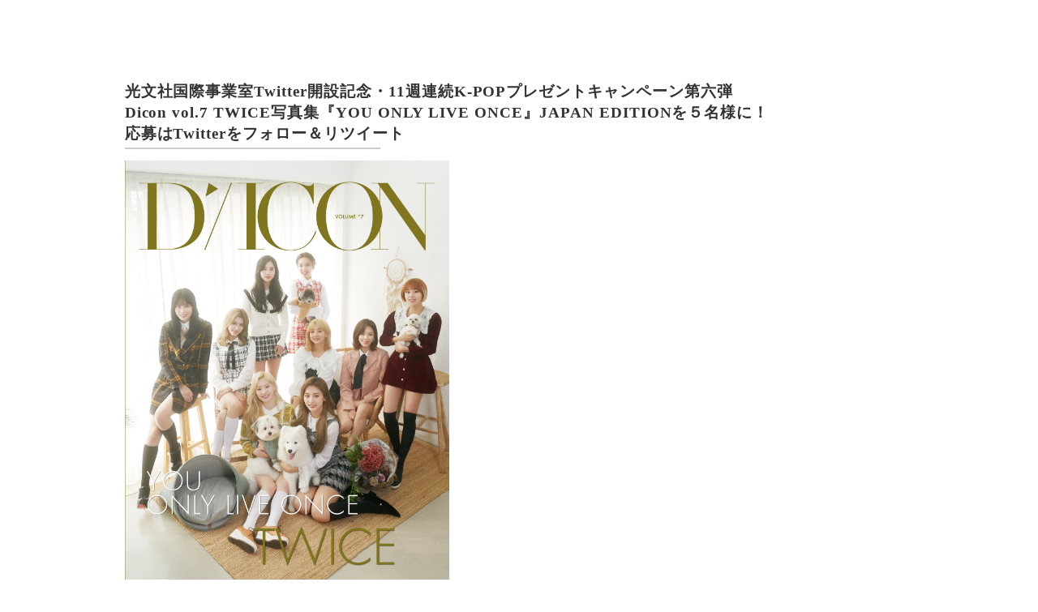

--- FILE ---
content_type: text/html
request_url: https://pr.kobunsha.com/campaign/2021/06_twicephoto531453/
body_size: 3780
content:
<!doctype html>
<html lang="ja" prefix="og: http://ogp.me/ns# fb: http://ogp.me/ns/ fb# prefix属性: http://ogp.me/ns/ prefix属性#">

<head>
  <meta charset="utf-8">
  <title>光文社国際事業室Twitter開設記念・11週連続K-POPプレゼントキャンペーン 第六弾Dicon vol.7 TWICE写真集『YOU ONLY LIVE ONCE』JAPAN EDITIONプレゼントキャンペーン</title>

  <link href="/campaign/2021/06_twicephoto531453/common/css/style.css" rel="stylesheet">
  <link rel="apple-touch-icon" href="/campaign/2021/06_twicephoto531453/common/img/image01.jpg">
  <link rel="icon" href="/campaign/2021/06_twicephoto531453/favicon.ico" />

  <meta name="description" content="光文社国際事業室公式Twitterアカウント「@kobunsha_int」をフォロー＆該当ツイートをRTするだけ。ふるってご応募ください。">
  <meta name="viewport" content="width=device-width,initial-scale=1.0">

  <meta name="twitter:card" content="summary"/>
  <meta name="twitter:site" content="@kobunsha_pr">
  <meta name="twitter:image" content="https://pr.kobunsha.com/campaign/2021/06_twicephoto531453/common/img/image01.jpg" />
  <meta property="og:url" content="https://pr.kobunsha.com/campaign/2021/06_twicephoto531453/index.html"/>
  <meta property="og:type" content="website">
  <meta property="og:title" content="光文社国際事業室Twitter開設記念・11週連続K-POPプレゼントキャンペーン 第六弾Dicon vol.7 TWICE写真集『YOU ONLY LIVE ONCE』JAPAN EDITIONプレゼントキャンペーン"/>
  <meta property="og:locale" content="ja_JP" />
  <meta property="og:description" content="光文社国際事業室公式Twitterアカウント「@kobunsha_int」をフォロー＆該当ツイートをRTするだけ。ふるってご応募ください。"/>
  <meta property="og:site_name" content="光文社国際事業室Twitter開設記念・11週連続K-POPプレゼントキャンペーン 第六弾Dicon vol.7 TWICE写真集『YOU ONLY LIVE ONCE』JAPAN EDITIONプレゼントキャンペーン"/>
  <meta property="og:image" content="https://pr.kobunsha.com/campaign/2021/06_twicephoto531453/common/img/image01.jpg"/>

  <script type="text/javascript" src="/campaign/2021/06_twicephoto531453/common/js/jquery-3.4.1.min.js"></script>

<!-- Google Tag Manager -->
<script>(function(w,d,s,l,i){w[l]=w[l]||[];w[l].push({'gtm.start':
new Date().getTime(),event:'gtm.js'});var f=d.getElementsByTagName(s)[0],
j=d.createElement(s),dl=l!='dataLayer'?'&l='+l:'';j.async=true;j.src=
'https://www.googletagmanager.com/gtm.js?id='+i+dl;f.parentNode.insertBefore(j,f);
})(window,document,'script','dataLayer','GTM-NB63BHL');</script>
<!-- End Google Tag Manager -->
</head>

<body id="top" class="">
<!-- Google Tag Manager (noscript) -->
<noscript><iframe src="https://www.googletagmanager.com/ns.html?id=GTM-NB63BHL"
height="0" width="0" style="display:none;visibility:hidden"></iframe></noscript>
<!-- End Google Tag Manager (noscript) -->

    <section class="section form_text">
      <h3 class="df_h3">
        光文社国際事業室Twitter開設記念・11週連続K-POPプレゼントキャンペーン第六弾<br>
        Dicon vol.7 TWICE写真集『YOU ONLY LIVE ONCE』JAPAN EDITIONを５名様に！<br>
        応募はTwitterをフォロー＆リツイート
      </h3>
      <p class="image_big">
        <img src="/campaign/2021/06_twicephoto531453/common/img/image01.jpg" class="df_image lp_image" alt=""><br><br>
      </p>

<!--       <p class="image_big">
        <img src="/campaign/2021/06_twicephoto531453/common/img/image01.jpg" class="df_image lp_image lp_book" alt="">
      </p><br> -->
      <p>
       韓国のDispatch社が制作しているK-POPトップアーティストの写真集「Diconシリーズ」は、毎回登場する⼈気グループのプレミアムな撮り下ろし写真と、豪華な特典が話題を呼ぶ“神写真集”シリーズです。現在、光⽂社がこの「Diconシリーズ」を「Dicon JAPAN EDITION」としてすべて⽇本語版に再編集、さらに日本だけの豪華特典などをつけてバージョンアップし、独占公式販売中。このスペシャルな1冊、【TWICE】ver.を特別に５名様にプレゼントいたします。
        <br><br><br>
      </p>

      <p>
        <span class="text_bold">【賞品情報】</span><br>
        Dicon vol.7 TWICE写真集『YOU ONLY LIVE ONCE』JAPAN EDITION<br>
        価格:本体4,500円+税
        <br><br>
        <span class="text_bold">【本編内容】</span><br>
        写真集『YOU ONLY LIVE ONCE』には、9⼈のキュート&ゴージャスな撮り下ろし写真が多数収録されており、また9⼈への「Q&A」やヒストリーなど、あらゆる⾓度からTWICEの魅⼒を紹介しています。<br><br>
        <span class="text_bold">【特典内容】</span><br>
        ① DiconのJapan Editionのために特別に製作された⾼級仕様の鉛筆セット:5本<br>
        ② メンバー⾃らがデザイン・⼿描きした携帯⽤ラッキーチャーム。韓国の伝統素材で製作された福袋と⼀緒に提供:9枚(福袋は色別に4種類あり、そのうちの1種類がランダムでついています) <br>
        ③ メンバーのメッセージなどを使⽤して⼀緒に作れるDIYダイアリー。9⼈の⼿描きイラストによるキュートなゼリーステッカーが⼊ったスペシャル仕様:1冊<br>
        ④ 破損しにくいプラスチック素材で製作されたハイクオリティな両⾯フォトカード:9枚
      </p>

      <p class="">
        <img src="/campaign/2021/06_twicephoto531453/common/img/image02.jpg" class="df_image lp_image" alt=""><br><br><br>
      </p>

      <p>
        ■関連リンク<br>
        【光文社書籍・雑誌公式ECサイト「kokodeブックス」】<br>
        <a href="https://books.kokode.jp/" target="_blank">
          https://books.kokode.jp/
        </a><br><br>

<!--         【HMV&BOOKS online URL】<br>
        <a href="https://www.hmv.co.jp/artist_BTS_000000000531591/item_billboard-BTS-limited-edition-box_11100873" target="_blank">
          https://www.hmv.co.jp/artist_BTS_000000000531591/item_billboard-BTS-limited-edition-box_11100873
        </a><br><br> -->
      </p>

      <p>
        <span class="text_bold">【応募方法】</span><br>
          光文社国際事業室公式Twitterアカウント「<a href="https://twitter.com/kobunsha_int" target="_blank">@kobunsha_int</a>」をフォロー＆該当ツイートをRTするだけ。ふるってご応募ください。<br><br>
      </p>

      <p>
        <span class="text_bold">【応募期間】</span><br>
        2021年2月16日（火）13：00 ～2月19日（金）17：00まで<br><br>
      </p>

      <p>
        <span class="text_bold">【参加条件】</span><br>
          ・Twitterで光文社国際事業室公式Twitterアカウント（<a href="https://twitter.com/kobunsha_int" target="_blank">@kobunsha_int</a>）をフォローしていること。<br>
          ・日本に居住されている方（賞品配送先が日本国内の方）<br>
          ・応募に関する注意事項に同意いただける方
          <br><br>
      </p>

      <p>
      <span class="text_bold">【当選発表について】</span><br>
        ・プレゼントの当選については、厳正なる抽選の上、決定させていただきます。<br>
        ・当選者の方には光文社国際事業室（<a href="https://twitter.com/kobunsha_int" target="_blank">@kobunsha_int</a>）のアカウントよりDM（ダイレクトメッセージ） にて当選のご連絡をさせていただきます。<br>
        ・プレゼントに関するDM/メンションでのご連絡は、平日11：00～17：30となります。<br>
        ※DM（ダイレクトメッセージ）は、光文社国際事業室（<a href="https://twitter.com/kobunsha_int" target="_blank">@kobunsha_int</a>）をフォローいただいておりませんと、お送りすることができませんので、ご注意ください。
        <br><br>
      </p>

      <p>
        <span class="text_bold">【注意事項】</span><br>
          ※本キャンペーンに関して、弊社が不適切な行為がされていると判断いたしましたアカウントは、キャンペーン対象外とさせていただきます。<br>
          ※弊社は、ご応募者のツイート内容については一切の責任を負いません。<br>
          ※当選発表は、当選者様への当選のご連絡をもってかえさせていただきますので、ご了承ください。<br>
          ※当選通知後、指定の日時までにご連絡がない場合、当選を無効とさせていただきます。<br>
          ※当選結果に関するお問い合せは受け付けておりませんので、ご了承ください。<br>
          ※当キャンペーンの掲載内容や条件は、予告なく変更する場合がございます。あらかじめご了承ください。<br>
          ※当選の権利の譲渡はできません。<br>
          ※賞品の不具合・破損に関する責任は一切負いかねます。<br>
          ※キャンペーン参加にあたっては、必ず弊社個人情報保護方針＜プライバシーポリシー＞をお読み下さい。<br>
          ※当選時にご連絡いただく住所、氏名、電話番号は、賞品の発送のみに使用し、キャンペーン終了後は弊社の定める方法に基づき消去いたします。<br>
          ※インターネット通信料・接続料およびツイートに関しての全ての費用はお客様のご負担になります。<br>
          ※次の場合はいずれのご応募も無効となりますのでご注意ください。<br>
          ・応募時の内容に記載不備がある場合。<br>
          ・お客さまのご住所が不明・又は連絡不能などの場合。<br>
          ※当選者の方は、当選連絡のDMに記載されているURLをSNS等で公開されますと、第三者に入力されてしまう危険性がございますのでお控えください。
          <br><br>
      </p>

    </section>

    </main>

    <footer class="footer">
      <p class="cp-link"><a href="https://www.kobunsha.com/" target="_blank"><img src="/campaign/2021/06_twicephoto531453/common/img/logo.png" class="df_image" alt="株式会社光文社"></a></p>
      <p class="copy">Copyright &copy; 2021 Kobunsha Co.,Ltd. All Rights Reserved.</p>
    </footer>
  </body>

  </html>


--- FILE ---
content_type: text/css
request_url: https://pr.kobunsha.com/campaign/2021/06_twicephoto531453/common/css/style.css
body_size: 3913
content:
@charset "utf-8";

/* CSS Document */
/*------------------------- RESET --------------------------*/
/* http://meyerweb.com/eric/tools/css/reset/
   v2.0 | 20110126
   License: none (public domain)
*/
html, body, div, span, applet, object, iframe,
h1, h2, h3, h4, h5, h6, p, blockquote, pre,
a, abbr, acronym, address, big, cite, code,
del, dfn, em, img, ins, kbd, q, s, samp,
small, strike, strong, sub, sup, tt, var,
b, u, i, center,
dl, dt, dd, ol, ul, li,
fieldset, form, label, legend,
table, caption, tbody, tfoot, thead, tr, th, td,
article, aside, canvas, details, embed,
figure, figcaption, footer, header, hgroup,
menu, nav, output, ruby, section, summary,
time, mark, audio, video {
  margin: 0;
  padding: 0;
  border: 0;
  font-size: 100%;
  font: inherit;
  vertical-align: baseline;
}

/* HTML5 display-role reset for older browsers */
article, aside, details, figcaption, figure,
footer, header, hgroup, menu, nav, section {
  display: block;
}

body {
  line-height: 1;
}

ul {
  list-style: none;
}

blockquote, q {
  quotes: none;
}

blockquote:before, blockquote:after,
q:before, q:after {
  content: '';
  content: none;
}

table {
  border-collapse: collapse;
  border-spacing: 0;
}

* {
  box-sizing: border-box;
  text-align: justify;
  word-wrap: break-word;
  word-break : break-all;
  letter-spacing: 0.05em;
}

body {
  font-family: "游ゴシック", "ヒラギノ角ゴ Pro W3", "Hiragino Kaku Gothic Pro", "メイリオ", Meiryo, Osaka, "ＭＳ Ｐゴシック", "MS PGothic", "sans-serif";
  color: #333;
  word-wrap: break-word;
  overflow-wrap: break-word;
  line-height: 1.6;
  /* text-align: justify; */
}

main {
  position: relative;
}

a {
  color: blue;
  text-decoration: none;
}

a:hover {
/*  font-weight: bold;*/
  cursor: pointer;
}

/*--------------------reset end--------------------*/

/*--------------------base--------------------*/

.kvText_title {
  text-align: center;
}

.df_image {
  width: 100%;
  height: auto;
  vertical-align: bottom;
}

.ultitle {
  width: 80%;
  height: auto;
  vertical-align: center;
}

.df_icon {
  width: 50%;
  height: auto;
  vertical-align: bottom;
}

.img_small {
  width: 120px;
}

.img_h2 {
  width: 480px;
}

.df_heading {
  margin-bottom: 30px;
  text-align: center;
  font-size: 1.6em;
  font-weight: bold;
  line-height: 1.2;
}

.df_h3 {
  position: relative;
  margin: 10px auto 20px;
  text-align: center;
  font-size: 1.4em;
  font-weight: bold;
  line-height: 1.4;
}

.df_h3::after {
  content: "";
  position: absolute;
  width: 60px;
  left: calc(50% - 30px);
  bottom: -10px;
  border-bottom: 2px solid #ccc;
}

.df_dl {
  display: flex;
  flex-wrap: wrap;
  width: 460px;
  margin: auto;
  padding: 0 2%;
}

.flow_nav {
  display: flex;
  /* position: absolute; */
  justify-content: space-around;
  align-items: center;
  background-size: contain;
  width: 62%;
  height: 76px;
  margin: auto;
  padding: 10px;
  z-index: 1;
}

.clone-nav {
  position: fixed;
}

.gnav {
  width: 62%;
  height: 90px;
  margin: -79px auto 0;
  padding: 10px;
  align-items: flex-end;
  position: relative;
  z-index: 1;
}

.gnav_tab {
  width: 24%;
  border-radius: 6px 21px 0 0 ;
  font-size: .7em;
  text-align: center;
}

.gnav_tab a {
  display: block;
  width: 100%;
  height: 40px;
  padding: 13px;
  text-align: center;
  color: #555;
}

.gnav_white {
  background-color: #fff;
}

.gnav_blue {
  background-color: #EFF4FF;
}

.gnav_green {
  background-color: #EFFFF0;
}

.gnav_red {
  background-color: #FFF1F1;
}

.gnav_serect {
  width: 28%;
  height: 46px;
  padding: 16px 0;
  font-size: .9em;
  font-weight: bold;
  color: #191919;
}

.nav_btn,
.nav_btnpre {
  width: 240px;
  padding: 0 1%;
  line-height: 36px;
}

.nav_btn > a {
  display: block;
  margin: 0 auto;
  padding: 7px 2%;
  text-align: center;
  color: #fff;
  font-size: 16px;
  font-weight: bold;
  background: #dc143c;
  border-radius: 10px;
  transition: .3s;
}

.nav_btn_2 {
  padding: 0 1%;
  line-height: 1.1;
}

.nav_btn_2 a {
  padding: 3.3% 2%;
}

.nav_btn_pdf > a {
  position: relative;
  padding-left: 18px;
}

.nav_btn_pdf > a::before {
  content:"";
  position: absolute;
	display:inline-block;
  width: 23px;
  height: 26px;
  background: url(../img/icon_pdf.png) no-repeat;
  background-size: contain;
  top: 9px;
  left: calc( 50% - 104px);
}

.nav_btn > a:hover {
  color: #fff;
  background: #ff5ebd;
}

.nav_btnpre > a:hover {
  color: #fff;
  background: #999;
}

.nav_btnpre > a {
  display: block;
  margin: 0 auto;
  padding: 2%;
  text-align: center;
  color: #fff;
  font-size: 14px;
  font-weight: bold;
  background: #666;
  border-radius: 10px;
  transition: .3s;
}

.gnav .nav_btn,
.gnav .nav_btnpre {
  width: 30%;
}

.share {
  width: 200px;
}

.img_logo {
  width: 26%;
}

.img_logo img {
  width: 100%;
}

.img_banner{
  width: 300px;
}

.img_book {
  width: 180px;
}

.main {
  display: block;
}

.section {
  width: 80%;
  margin: 100px auto 160px;
  padding: 0 2%;
}

.section_all {
  width: 100%;
  margin: 100px auto 160px;
  padding: 0 12%;
}

.section_ttl {
  margin-bottom: 20px;
}

.section_image {
  width: 100%;
  text-align: center;
}

.border {
  width: 80%;
  height: 1px;
  margin: auto;
  background: #333;
}

.text_bold {
  font-weight: bold;
}

.leadText {
  width: 80%;
  font-weight: bold;
  line-height: 1.8em;
}

.leadText_text {
  width: 70%;
  margin: auto;
}

.mainText_text {
  width: 80%;
  margin: 10px auto 70px;
  /* text-align: left; */
  line-height: 1.7;
}

.news_date {
  width: 20%;
  padding: 1% 1% 1% 3%;
  margin-bottom: 16px;
  color: #666;
}

.news_date:last-of-type {
  margin-bottom: 0;
}

.dotline {
  position: relative;
}

.dotline:not(:last-child)::after {
  position: absolute;
  display: inline-block;
  content: "";
  background: url(../img/dot.png);
  background-size: contain;
  width: 406px;
  height: 4px;
  left: calc(50% - 252px);
  bottom: -8px;
}

.news_name {
  width: 80%;
  padding: 1%;
  margin-bottom: 10px;
}

.news_name:last-of-type {
  margin-bottom: 0;
}

.news_name_article {
  font-size: .9em;
  line-height: 1.4;
}

.grid {
  display: flex;
  justify-content: center;
  align-items: center;
  width: 80%;
  margin: auto;
}

.grid > li {
  margin-right: 2%;
  margin-bottom: 30px;
  text-align: center;
}

.grid > li:last-child {
  margin-right: 0;
}

.grid img {
  width: 60%;
}

.totop {
  position:relative;
  margin-bottom: 0;
}

.totop > p {
  width: 80px;
  margin: auto;
}

.totop a {
  display: block;
  width: 90px;
  height: 100%;
  margin: 0 auto 20px;
}

.totop img {
  width:100%;
}

.banner {
  margin-top: 20px;
  text-align: center;
}

.banner .follow {
  width: 160px;
}

.footer {
  display: flex;
  flex-flow: column;
  width: 100%;
  height: 150px;
  padding: 16px 0;
  background-color: #666;
}

.footer_nav {
  display: flex;
  flex-wrap: wrap;
  align-items: center;
  width: 60%;
  margin: 0 auto;
}

.footer_nav li {
  width: 33%;
  padding: 10px 0;
  text-align: center;
}

.footer_nav a {
  width: 100%;
  color: #fff;
}

.cp-link {
  width: 80px;
  margin: 20px auto 8px;
  text-align: center;
}

.copy {
  color: #fff;
  font-size: 12px;
  text-align: center;
}

.plus_border {
  position: relative;
  margin-bottom: 112px;
}

.plus_border::after {
  content: "";
  position: absolute;
  width: 100px;
  height: 8px;
  left: calc(50% - 50px);
  bottom: -60px;
  background: url(/common/img/border.png) no-repeat;
  background-size: contain;
}

.bg_grey {
  background-color: #f5f5f5;
}

.text_red {
  color: red;
}

.dot_list {
  list-style: circle;
}

.dot_list > li {
  position: relative;
  margin-left: 1em;
  margin-bottom: 8px;
}

.image_text_base {
  position: relative;
}

.image_text {
  position: absolute;
  width: 44%;
  top: 12%;
  left: 60px;
  font-family: serif;
  line-height: 1.4;
}

.content_movie {
  position: relative;
  width: 430px;
  height: 240px;
margin: auto;
}

.content_movie iframe {
  position: absolute;
  width: 100%;
  height: 100%;
  left: 0;
  right: 0;
  top: 0;
  bottom: 0;
}

.content_qaa {
  width: 80%;
  margin: 10px auto 70px;
}

.content_qaa_q,
.content_qaa_q02,
.content_qaa_a {
  position: relative;
  margin: 10px 5% 10px 25%;
  padding: 20px;
  font-size: .8em;
  background-color: #fff;
  border: 1px solid #666;
  border-radius: 21px;
}

.content_qaa_a {
  margin: 10px 25% 10px 5%;
  font-weight: bold;
}

.content_qaa_q::before {
  content: "";
  position: absolute;
  width: 90px;
  height: 90px;
  top: 23px;
  left: -116px;
  background: url(/common/img/qaa01.png) no-repeat;
  background-size: contain;
}

.content_qaa_q02::before {
  content: "";
  position: absolute;
  width: 90px;
  height: 90px;
  top: 23px;
  left: -116px;
  background: url(/common/img/qaa02.png) no-repeat;
  background-size: contain;
}

.content_qaa_q::after,
.content_qaa_q02::after {
  content: "";
  position: absolute;
  width: 28px;
  height: 33px;
  top: 60px;
  left: -26px;
  background: url(/common/img/fukidashi_q.png) no-repeat;
  background-size: contain;
}

.content_qaa_a::before {
  content: "";
  position: absolute;
  width: 90px;
  height: 90px;
  top: 23px;
  right: -116px;
  background: url(/common/img/qaa_a.png) no-repeat;
  background-size: contain;
}

.content_qaa_a::after {
  content: "";
  position: absolute;
  width: 28px;
  height: 33px;
  top: 60px;
  right: -27px;
  background: url(/common/img/fukidashi_a.png) no-repeat;
  background-size: contain;
}

.lp_image {
  width: 400px;
}

.lp_main {
  width: 92%;
}

.lp_book {
  width: 220px;
}

/*--------------------FAQ--------------------*/

.faq a {
  color: #009;
  text-decoration: underline;
}

.faq_text dt,
.faq_text dd {
  position: relative;
  padding: 16px 16px 16px 56px;
  border: 2px solid #888;
}

.faq_text dt {
  margin-bottom: -2px;
  font-weight: bold;
  background-color: #fff;
}

.faq_text dt::before,
.faq_text dd::before {
  content: "";
  position: absolute;
  width: 50px;
  height: 50px;
  left: 16px;
  top: -5px;
  background: url(/common/img/faq_q.png) no-repeat;
  background-size: contain;
}

.faq_text dd::before {
  background: url(/common/img/faq_a.png) no-repeat;
  background-size: contain;
}



/*--------------------from--------------------*/
.register-form {
  /* width: 100%; */
  margin: 0 auto 140px;
}

p label:first-child {
  display: block;
  margin: 16px 0 2px;
  font-weight: bold;
}

select.inputOK,
label.inputOK {
    border: none;
    background: none;
}

.submitArea {
  margin: 20px auto;
  color: red;
}

#sub {
  width: 200px;
  height: 40px;
  color: #555;
  font-size: 1.2em;
  text-align: center;
  font-weight: bold;
  border-radius: 10px;
  border: 2px solid #888;
  transition : all 0.5s ease 0s;
}

#sub:hover {
  color: #fff;
  background-color: #888;
}

.link_text {
  color: blue;
}

.form_text .df_h3 {
  text-align: left;
}

.form_text .df_h3::after {
  width: 315px;
  left: 0;
  bottom: -6px;
}

.form_text h3 {
  font-size: 1.2em;
}

.form_text .leadText {
  font-size: 1.1em;
}

.form_text p {
  margin-bottom: 10px
}

.maru {
  position: relative;
  padding-left: 1.1em;
}

.maru::after {
  content: "〇";
  position: absolute;
  width: 1em;
  left: 0;
  top: 0;
}

.checkbox {
  background-color: orange;
  padding: 10px;
  border-radius: 9px;
  color: #fff;
  font-weight: bold;
}

p.checkbox label {
  margin: 0;
}

.checkbox .inputError {
  background: orange
}

.form_text .register-form {
    margin: 0 auto 40px;
}

/*--------------------rayout--------------------*/

.flex {
  display: flex;
  justify-content: space-between;
}

.center {
  margin: auto;
}

.br_pc {
  display: block;
}

.br_sp {
  display: none;
}

.text_center {
  text-align: center;
}

.text_small {
  font-size: .7em;
}

.text_bold {
  font-weight: bold;
}

.section_image_small {
  width: 300px;
}

.number_list li,
.asterisk li,
.parentheses li {
  position: relative;
  margin-left: 2em;
  margin-bottom: 8px;
}

.parentheses li {
  counter-increment: cnt;
}

.asterisk li::before {
  position: absolute;
  content: "※";
  left: -2em;
}

.parentheses li::before {
  position: absolute;
  content: "(" counter(cnt) ") ";
  left: -2em;
}

.image_big img {
  width: 400px;
}

.mgt0 {
  margin-top: 0;
}

.mgt20 {
  margin-top: 20px;
}

.mgt60 {
  margin-top: 60px;
}

.mgb0 {
  margin-bottom: 0;
}

.mgb6 {
  margin-bottom: 6px;
}

.mgb10 {
  margin-bottom: 10px;
}

.mgb30 {
  margin-bottom: 30px;
}

.mgb50 {
  margin-bottom: 50px;
}

.mgb60 {
  margin-bottom: 60px;
}

.mgb100 {
  margin-bottom: 100px;
}

.pd30 {
  padding: 30px 0;
}

@media screen and (max-width: 767px) {

  .df_image {
    width: 100%;
  }

  .df_heading {
      margin-bottom: 22px;
  }

  .df_h3 {
    font-size: 1.1em;
  }

  .df_dl {
    width: 100%;
  }

  .wrap {
    margin: 6% 4%;
    padding: 1% 0;
    border-radius: 20px;
  }

  .header {
    display: block;
    margin: 0 0 20px;
  }

  .flow_nav {
    width: 100%;
  }

  .gnav {
    width: 100%;
    height: 47px;
    margin: -36px auto 0;
    padding: 10px 0;
  }

  .gnav_tab {
    font-size: .6em;
  }

  .gnav_tab a {
    padding: 13px 0;
  }

  .gnav_serect {
    font-size: .8em;
    padding: 17px 0;
  }

  .nav_btn,
  .nav_btnpre {
    width: 80%;
  }

  .nav_btn_2  > a {
    padding: 9px 2%;
    line-height: 1.18;
  }

  .nav_btn > a,
  .nav_btnpre > a {
    font-size: 14px;
  }

  .news_date,
  .news_name {
    padding: 0;
  }

  .share {
    width: 40%;
    text-align: center;
  }

  .leadText {
    padding-bottom: 20px;
  }

  .leadText_text {
    width: 92%;
    text-align:justify;
    text-justify: inter-ideograph;
  }

  .mainText_text {
    width: 92%;
    margin: 10px auto 50px;
    font-size: .9em;
    text-align:justify;
    text-justify: inter-ideograph;
  }

  .profile {
    font-size: .8em;
    line-height: 2;
  }

  .section {
    width: 100%;
    margin: 50px auto 100px;
    /* padding: 0 6px; */
  }

  .section_image {
    width: 100%;
  }

  .section_image_small {
    width: 34%;
  }

  .dotline:not(:last-child)::after {
    width: 128%;
    left: -26%;
  }

  .footer {
    height: 150px;
    padding: 6px 0 0;
  }

  .footer_nav {
    flex-flow: column;
    width: 100%;
    margin: 0 auto;
    text-align: center;
  }

  .footer_nav li {
    width: 100%;
    padding: 0;
    border-bottom: 1px #fff solid;
  }

  .footer_nav a {
    display: block;
    padding: 10px 0;
    text-align: center;
  }

  .cp-link {
    margin: 32px auto 8px;
  }

  .plus_border::after {
      bottom: -52px;
  }

  .from_full input {
    width: 100%;
  }

  .image_text {
    width: 54%;
    top: 18px;
    left: 11px;
    font-size: .9em;
  }

  .content_movie {
    width: 80%;
    height: 200px;
  }

  .content_qaa {
    width: 100%;
  }

  .content_qaa_q,
  .content_qaa_q02,
  .content_qaa_a {
    margin: 10px 0 10px 25%;
    padding: 12px;
  }

  .content_qaa_a {
    margin: 10px 25% 10px 0;
  }

  .content_qaa_q::before,
  .content_qaa_q02::before {
    left: -83px;
  }

  .content_qaa_q::after,
  .content_qaa_q02::after {
    width: 18px;
    height: 33px;
    top: 60px;
    left: -17px;
  }

  .content_qaa_a::before {
    right: -92px;
  }

  .content_qaa_a::after {
    width: 18px;
    height: 33px;
    top: 60px;
    right: -17px;
  }

  .lp_book {
    width: 40%;
  }


  /*--------------------from--------------------*/

  textarea {
    width: 100%;
  }

  p label:first-child {
    margin: 40px 0 2px;
  }

  .textbox_list label {
    text-align: left;
  }

  input {
    max-width: 100%;
  }

  p.checkbox label {
    margin: 0;
  }

  /*--------------------image--------------------*/

  .img_h2 {
      width: 100%;
  }

  .img_banner {
      width: 90%;
  }

  /*--------------------rayout--------------------*/

  .image_big img {
    width: 80%;
  }

  .br_pc {
    display: none;
  }

  .br_sp {
    display: block;
  }

  .mgt0 {
    margin-top: 0;
  }

  .mgb0 {
    margin-bottom: 0;
  }

  .mgb6 {
    margin-bottom: 6px;
  }

  .mgb10 {
    margin-bottom: 10px;
  }

  .mgb30 {
    margin-bottom: 30px;
  }

  .mgb50 {
    margin-bottom: 50px;
  }

  .mgb100 {
    margin-bottom: 100px;
  }

  .mgb140 {
    margin-bottom: 140px;
  }
}
